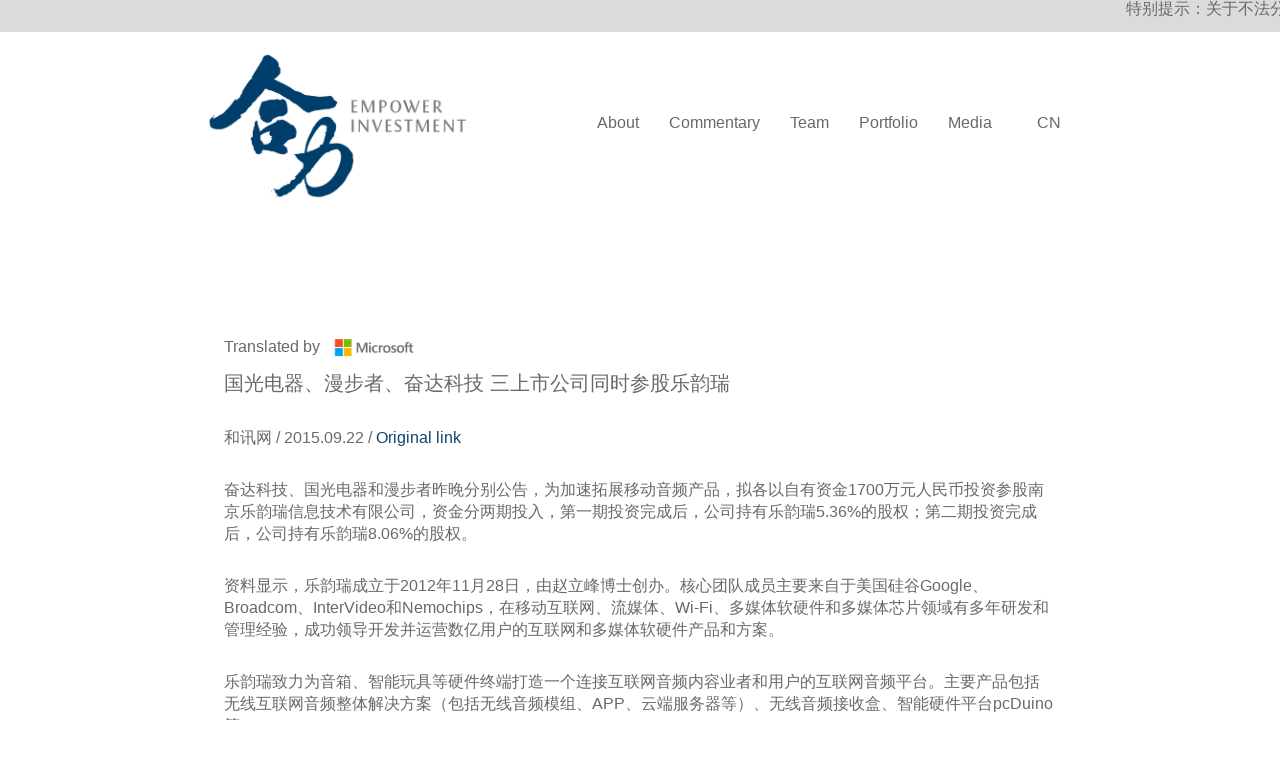

--- FILE ---
content_type: text/html; charset=utf-8
request_url: http://www.empowerinvestment.com/media/2015/09/22/linkplay/en
body_size: 3895
content:
<!DOCTYPE html><html class=" js flexbox canvas canvastext webgl no-touch geolocation postmessage no-websqldatabase indexeddb hashchange history draganddrop websockets rgba hsla multiplebgs backgroundsize borderimage borderradius boxshadow textshadow opacity cssanimations csscolumns cssgradients cssreflections csstransforms csstransforms3d csstransitions fontface generatedcontent video audio localstorage sessionstorage webworkers no-applicationcache svg inlinesvg smil svgclippaths" style=""><!--<![endif]--><head>
    <meta charset="utf-8">
    <meta http-equiv="X-UA-Compatible" content="IE=edge">
    <title>合力投资  Empower Investment</title>

    <meta name="viewport" content="width=device-width, initial-scale=1">

    <!-- FAVICON -->
    <link rel="apple-touch-icon-precomposed" sizes="57x57" href="/apple-touch-icon-57x57.png">
    <link rel="apple-touch-icon-precomposed" sizes="114x114" href="/apple-touch-icon-114x114.png">
    <link rel="apple-touch-icon-precomposed" sizes="72x72" href="/apple-touch-icon-72x72.png">
    <link rel="apple-touch-icon-precomposed" sizes="144x144" href="/apple-touch-icon-144x144.png">
    <link rel="apple-touch-icon-precomposed" sizes="60x60" href="/apple-touch-icon-60x60.png">
    <link rel="apple-touch-icon-precomposed" sizes="120x120" href="/apple-touch-icon-120x120.png">
    <link rel="apple-touch-icon-precomposed" sizes="76x76" href="/apple-touch-icon-76x76.png">
    <link rel="apple-touch-icon-precomposed" sizes="152x152" href="/apple-touch-icon-152x152.png">
    <link rel="icon" type="image/png" href="/favicon-196x196.png" sizes="196x196">
    <link rel="icon" type="image/png" href="/favicon-96x96.png" sizes="96x96">
    <link rel="icon" type="image/png" href="/favicon-32x32.png" sizes="32x32">
    <link rel="icon" type="image/png" href="/favicon-16x16.png" sizes="16x16">
    <link rel="icon" type="image/png" href="/favicon-128.png" sizes="128x128">
    <meta name="application-name" content="EmpowerInvestment">
    <meta name="msapplication-TileColor" content="#FFFFFF">
    <meta name="msapplication-TileImage" content="/mstile-144x144.png">
    <meta name="msapplication-square70x70logo" content="/mstile-70x70.png">
    <meta name="msapplication-square150x150logo" content="/mstile-150x150.png">
    <meta name="msapplication-wide310x150logo" content="/mstile-310x150.png">
    <meta name="msapplication-square310x310logo" content="/mstile-310x310.png">
    <!-- END OF FAVICON -->

    <!-- Animate.css -->
    <link rel="stylesheet" href="/css/animate.css">
    <!-- Icomoon Icon Fonts-->
    <link rel="stylesheet" href="/css/icomoon.css">
    <!-- Simple Line Icons -->
    <link rel="stylesheet" href="/css/simple-line-icons.css">
    <!-- Bootstrap  -->
    <link rel="stylesheet" href="/css/bootstrap.min.css">
    <!-- Owl Carousel  -->
    <link rel="stylesheet" href="/css/owl.carousel.min.css">
    <link rel="stylesheet" href="/css/owl.theme.default.min.css">
    <!-- Style -->
    <!--
    <link rel="stylesheet" href="/css/style.css">
    -->
    <link rel="stylesheet" href="/css/nstyle.css">

    <!-- Modernizr JS -->
  	
    

  	<!-- FOR IE9 below -->
  	<!--[if lt IE 9]>
  	
    
  	<![endif]-->

    <!-- Begin Jekyll SEO tag v2.8.0 -->
<title>国光电器、漫步者、奋达科技 三上市公司同时参股乐韵瑞 | Empower Investment</title>
<meta name="generator" content="Jekyll v3.9.0">
<meta property="og:title" content="国光电器、漫步者、奋达科技 三上市公司同时参股乐韵瑞">
<meta property="og:locale" content="en_US">
<meta name="description" content="奋达科技、国光电器和漫步者昨晚分别公告，为加速拓展移动音频产品，拟各以自有资金1700万元人民币投资参股南京乐韵瑞信息技术有限公司，资金分两期投入，第一期投资完成后，公司持有乐韵瑞5.36%的股权；第二期投资完成后，公司持有乐韵瑞8.06%的股权。">
<meta property="og:description" content="奋达科技、国光电器和漫步者昨晚分别公告，为加速拓展移动音频产品，拟各以自有资金1700万元人民币投资参股南京乐韵瑞信息技术有限公司，资金分两期投入，第一期投资完成后，公司持有乐韵瑞5.36%的股权；第二期投资完成后，公司持有乐韵瑞8.06%的股权。">
<link rel="canonical" href="http://www.empowerinvestment.com/media/2015/09/22/LinkPlay/en.html">
<meta property="og:url" content="http://www.empowerinvestment.com/media/2015/09/22/LinkPlay/en.html">
<meta property="og:site_name" content="Empower Investment">
<meta property="og:type" content="article">
<meta property="article:published_time" content="2015-09-22T00:00:00+00:00">
<meta name="twitter:card" content="summary">
<meta property="twitter:title" content="国光电器、漫步者、奋达科技 三上市公司同时参股乐韵瑞">
<script type="application/ld+json">
{"@context":"https://schema.org","@type":"BlogPosting","dateModified":"2015-09-22T00:00:00+00:00","datePublished":"2015-09-22T00:00:00+00:00","description":"奋达科技、国光电器和漫步者昨晚分别公告，为加速拓展移动音频产品，拟各以自有资金1700万元人民币投资参股南京乐韵瑞信息技术有限公司，资金分两期投入，第一期投资完成后，公司持有乐韵瑞5.36%的股权；第二期投资完成后，公司持有乐韵瑞8.06%的股权。","headline":"国光电器、漫步者、奋达科技 三上市公司同时参股乐韵瑞","mainEntityOfPage":{"@type":"WebPage","@id":"http://www.empowerinvestment.com/media/2015/09/22/LinkPlay/en.html"},"url":"http://www.empowerinvestment.com/media/2015/09/22/LinkPlay/en.html"}</script>
<!-- End Jekyll SEO tag -->


  </head>


  <body>

<section id="anancement" class="sticky">
  
  
  <marquee behavior="scroll" direction="left">
      <a href="/media-pin/2020/08/25/statement/en"><p> 特别提示：关于不法分子假借我司 “合力投资” 名义进行诈骗活动的声明 / , 2020.08  &nbsp;Click to read more.</p></a>
  </marquee>
  
</section>


<nav id="top" class="navbar navbar-transparent">
  <div class="container sec-para">
    <div class="row">
        <!-- Header part of navbar, including logo and name -->
        <div class="navbar-header">
          <!-- Mobile Toggle Menu Button
          -->

          <button type="button" class="navbar-toggle" data-toggle="collapse" data-target="#">
            <span class="icon-bar"></span>
            <span class="icon-bar"></span>
            <span class="icon-bar"></span>
          </button>

          <!-- Navbar brand icon -->
          <a class="navbar-brand" href="/index_en">
              <img src="/image/navbar-logo-1.png" alt="Empower Investment">
          </a>

        </div>

        <!-- top menu element list-->
        <div class="navbar-collapse collapse" id="myMenu">

          <ul class="nav navbar-nav navbar-right">
            <!--
              <li><a data-scroll href="#top" data-nav-section="home"><span>Home</span></a></li>
            -->
              <li><a data-nav-section="about" data-scroll="" href="/index_en#about"><span>About</span></a></li>
              <li><a data-nav-section="testimony" data-scroll="" href="/index_en#testimony"><span>Commentary</span></a></li>
              <li><a data-nav-section="team" data-scroll="" href="/index_en#team"><span>Team</span></a></li>
              <li><a data-nav-section="portfolio" data-scroll="" href="/index_en#portfolio"><span>Portfolio</span></a></li>
              <li><a data-nav-section="portfolio" data-scroll="" href="/index_en#media"><span>Media</span></a></li>

              <!--
              <li><a href="#footer" data-nav-section="connect"><span>联系</span></a></li>
            -->
              <li><a class="" data-nav-section="lang" href="/" id="lang-selector"><span>CN</span></a></li>

          </ul>

        </div>
    </div>

  </div>


</nav>

<nav class="mobileMenu">
  <ul>
     <li class="mobileMenuClose"><a href="#">X</a></li>
     <!--
     <li><a data-scroll href="#top">Home</a></li>
   -->
     <li><a data-scroll="" href="/index_en#about">About</a></li>
     <li><a data-scroll="" href="/index_en#testimony">Commentary</a></li>
     <li><a data-scroll="" href="/index_en#team">Team</a></li>
     <li><a data-scroll="" href="/index_en#portfolio">Portfolio</a></li>
     <li><a data-scroll="" href="/index_en#meida">Media</a></li>
     <!--
     <li><a href="#footer">联系</a></li>
   -->
     <li><a href="/">中文</a></li>
  </ul>
</nav>

<section id="post">
  <div class="container sec-title">
    <h3>&nbsp;</h3>
  </div>
  <div class="container sec-para">
    <div class="row">
      <div class="col-lg-1 col-md-1 col-sm-1 col-xs-0"></div>
      <div class="col-lg-10 col-md-10 col-sm-10 col-xs-12 ">

<div class="translator-logo">
  <p>Translated by <img style="display:inline; width:100px; height:auto; margin:0px;" src="/image/ms_logo.png" alt=""></p>
</div>
<div class="page_media_title">
  国光电器、漫步者、奋达科技 三上市公司同时参股乐韵瑞
</div>
<div class="page_media_source notranslate">
  <p>和讯网  / 2015.09.22 / <a class="popout" href="http://stock.hexun.com/2015-09-22/179383779.html">Original link</a></p>
</div>
<div class="page_media_content">
  <p>奋达科技、国光电器和漫步者昨晚分别公告，为加速拓展移动音频产品，拟各以自有资金1700万元人民币投资参股南京乐韵瑞信息技术有限公司，资金分两期投入，第一期投资完成后，公司持有乐韵瑞5.36%的股权；第二期投资完成后，公司持有乐韵瑞8.06%的股权。</p>

<p>资料显示，乐韵瑞成立于2012年11月28日，由赵立峰博士创办。核心团队成员主要来自于美国硅谷Google、Broadcom、InterVideo和Nemochips，在移动互联网、流媒体、Wi-Fi、多媒体软硬件和多媒体芯片领域有多年研发和管理经验，成功领导开发并运营数亿用户的互联网和多媒体软硬件产品和方案。</p>

<p>乐韵瑞致力为音箱、智能玩具等硬件终端打造一个连接互联网音频内容业者和用户的互联网音频平台。主要产品包括无线互联网音频整体解决方案（包括无线音频模组、APP、云端服务器等）、无线音频接收盒、智能硬件平台pcDuino等。</p>

<p>奋达科技和漫步者表示，投资乐韵瑞有助于公司在无线互联网音频领域获得先进的技术支持，并且与更多音频、媒体及互联网公司进行多平台合作，拓展用户群，有利于公司开发新的业务增长点。</p>

<p>国光电器则认为乐韵瑞专注于无线互联网音频整体解决方案，能够与公司生产制造的音响产品形成协同效应，促进音响产品与乐韵瑞相关技术方案进行融合，进一步丰富公司产品线，进而提升公司的盈利能力。</p>

</div>
<!--
  <time datetime="2015-09-22">Sep 22, 2015</time>
-->
</div>
<div class="col-lg-1 col-md-1 col-sm-1 col-xs-0"></div>
</div>
</div>
</section>






<section id="end">
  <div class="container sec-title-last">
  &nbsp;
  </div>
  <div class="container sec-para hidden-xs">
    <p>
      bp@empowerinvestment.com &nbsp;&nbsp;&nbsp;  /  &nbsp;&nbsp;&nbsp; ©2023 Empower Investment &nbsp;&nbsp;&nbsp;  /  &nbsp;&nbsp;&nbsp; <a href="http://beian.miit.gov.cn" style="font-size: 14px;">沪ICP备16032793号-1</a>
    </p>
  </div>

  <div class="container sec-para hidden-sm hidden-md hidden-lg hidden-xl">
      <p> bp@empowerinvestment.com </p>
      <p> ©2023 Empower Investment </p>
      <p> <a href="http://beian.miit.gov.cn">沪ICP备16032793号-1</a> </p>
  </div>
  

</section>


<!--


-->


    <!-- jQuery -->
    
    <!-- jQuery Easing -->
    
    <!-- Bootstrap -->
    
    <!-- Waypoints -->
    
    <!-- Stellar Parallax -->
    
    <!-- Owl Carousel -->
    
    <!-- Main JS (Do not remove) -->
    

    

    

  

</body></html>

--- FILE ---
content_type: text/css; charset=UTF-8
request_url: http://www.empowerinvestment.com/css/nstyle.css
body_size: 20215
content:
body {
  /*
    font-family: "Helvetica Neue",Helvetica,Arial,sans-serif;
    font-size: 14px;
    line-height: 1.42857143;
    */
    color: dimgrey;
    background-color: #fff;
    width: 100%;
}


section {
  /*
  margin-top: 12px;
  margin-bottom: 30px;
  */
}
/* over write */

section#post img {
  width: 80%;
  /* text-align: center; */
  margin: 50px auto;
  display: block;
}


.nav>li>a:focus, .nav>li>a:hover {
    background-color: white;
    text-decoration: underline;
    /*
    border-bottom: solid 3px;
    color: dimgrey;

    */
}

#lang-selector {
  padding-left: 30px;
  padding-right: 2px;
}

.popout {
  color: #0c436a;
}

.popout:focus, .popout:hover {
  color: #0c436a;
}

a {
    /* color: #337ab7; */
    color: dimgrey;
}

a:hover, a:focus {
    text-decoration: underline;
    color: dimgrey;
}


#home {
  /*
  background-color: whitesmoke;
  */
}

#home-background {
  /*
  height: 440px;
  */
  padding: 15px 8%;
}

.sec-title {
  padding-top: 60px;
  padding-bottom: 35px;
  text-align: center;
  border-color: whitesmoke;
}

.sec-title-last {
  padding-top: 60px;
  margin-bottom: 35px;
  text-align: center;
  border-bottom: solid 1px;
  border-color: whitesmoke;
}

.sec-para {
  padding: 0px 6.5% 0px;
}

.navbar>.container {
  padding: 50px 6% 25px;
}


@media (min-width:1200px) {
  #wrap {
      padding-top: 85px;
  }
  .navbar {
      /*
      min-height: 120px;
      margin-bottom: 0px;

      */
      /* Hugo: was 20px 0;*/
      -webkit-transition: background .5s ease-in-out, padding .5s ease-in-out;
      -moz-transition: background .5s ease-in-out, padding .5s ease-in-out;
      -ms-transition: background .5s ease-in-out, padding .5s ease-in-out;
      transition: background .5s ease-in-out, padding .5s ease-in-out;
  }


  .navbar>.sec-para>.row {
    margin-left: 0px;
    margin-right: 0px;
  }

  .top-nav-collapse {
      padding: 0;
  }
  .navbar-header {
    /*
      height: 80px;
      line-height: 80px;
      */
  }

  .navbar-brand {
    padding-top: 0px;
  }

  .navbar-brand img {
      position: relative;
      width: auto;
      padding-top: 0;
      padding-bottom: 0;
      padding-left: 70px;
      /*
      margin-left: 5px;
      height: 48px;
      */
      image-rendering: -webkit-optimize-contrast;
      height: 150px;
  }
  .navbar-toggle {
      margin: 23px 0;
  }

  .navbar-nav,
  .navbar-nav li,
  .navbar-nav li a {
      height: 48px;
      line-height: 48px;
  }

  .nav.navbar-nav.navbar-right{
    margin: 33px 70px 0px 0px;
  }

  .navbar-nav-nepsu li a {
      height: 68px;
      line-height: 68px;
      padding-top: 0;
      padding-bottom: 0;
  }

}


@media (min-width:992px) and (max-width:1199px) {
  #wrap {
      padding-top: 85px;
  }
  .navbar {
      /*
      min-height: 120px;
      margin-bottom: 0px;

      */
      /* Hugo: was 20px 0;*/
      -webkit-transition: background .5s ease-in-out, padding .5s ease-in-out;
      -moz-transition: background .5s ease-in-out, padding .5s ease-in-out;
      -ms-transition: background .5s ease-in-out, padding .5s ease-in-out;
      transition: background .5s ease-in-out, padding .5s ease-in-out;
  }


  .navbar>.sec-para>.row {
    margin-left: 0px;
    margin-right: 0px;
  }

  .top-nav-collapse {
      padding: 0;
  }
  .navbar-header {
    /*
      height: 80px;
      line-height: 80px;
      */
  }

  .navbar-brand {
    padding-top: 0px;
  }

  .navbar-brand img {
      position: relative;
      width: auto;
      padding-top: 0;
      padding-bottom: 0;
      padding-left: 65px;
      /*
      margin-left: 5px;
      height: 48px;
      */
      image-rendering: -webkit-optimize-contrast;
      height: 150px;
  }
  .navbar-toggle {
      margin: 23px 0;
  }

  .navbar-nav,
  .navbar-nav li,
  .navbar-nav li a {
      height: 48px;
      line-height: 48px;
  }

  .nav.navbar-nav.navbar-right{
    margin: 33px 65px 0px 0px;
  }

  .navbar-nav-nepsu li a {
      height: 68px;
      line-height: 68px;
      padding-top: 0;
      padding-bottom: 0;
  }

}




@media(min-width:768px) and (max-width:991px){
    #wrap {
        padding-top: 85px;
    }
    .navbar {
        /*
        min-height: 120px;
        margin-bottom: 0px;

        */
        /* Hugo: was 20px 0;*/
        -webkit-transition: background .5s ease-in-out, padding .5s ease-in-out;
        -moz-transition: background .5s ease-in-out, padding .5s ease-in-out;
        -ms-transition: background .5s ease-in-out, padding .5s ease-in-out;
        transition: background .5s ease-in-out, padding .5s ease-in-out;
    }


    .navbar>.sec-para>.row {
      margin-left: 0px;
      margin-right: 0px;
    }

    .top-nav-collapse {
        padding: 0;
    }
    .navbar-header {
      /*
        height: 80px;
        line-height: 80px;
        */
    }

    .navbar-brand {
      padding-top: 0px;
    }

    .navbar-brand img {
        position: relative;
        width: auto;
        padding-top: 0;
        padding-bottom: 0;
        padding-left: 20px;
        /*
        margin-left: 5px;
        height: 48px;
        */
        image-rendering: -webkit-optimize-contrast;
        height: 150px;
    }
    .navbar-toggle {
        margin: 23px 0;
    }

    .navbar-nav,
    .navbar-nav li,
    .navbar-nav li a {
        padding-left:1px;
        padding-right: 3px;
    }

    .nav.navbar-nav.navbar-right{
        margin: 48px 40px 0px 0px;
    }

    .navbar-nav-nepsu li a {
        height: 68px;
        line-height: 68px;
        padding-top: 0;
        padding-bottom: 0;
    }

}

@media (max-width:767px) {
    .navbar {
        background: white;
        -webkit-transition: background .5s ease-in-out, padding .5s ease-in-out;
        -moz-transition: background .5s ease-in-out, padding .5s ease-in-out;
        -ms-transition: background .5s ease-in-out, padding .5s ease-in-out;
        transition: background .5s ease-in-out, padding .5s ease-in-out;
    }
    #wrap {
        padding-top: 70px;
    }
    .navbar-brand img {
        height: 100px;
    }
    .navbar-brand {
        height: 70px;
    }
    .btn-nepsu {
        margin-left: 12px;
    }
    .navbar-header {
        float: none;
    }
    .navbar-toggle {
        display: block;
    }
    .navbar-collapse {
        border-top: 1px solid transparent;
        box-shadow: inset 0 1px 0 rgba(255, 255, 255, 0.1);
    }
    .navbar-collapse.collapse {
        display: none!important;
    }
    .navbar-nav {
        float: none!important;
          margin: 7.5px -15px;
    }
    .navbar-nav>li {
        float: none;
    }
    .navbar-nav>li>a {
        padding-top: 10px;
        padding-bottom: 10px;
    }
    .navbar-text {
        float: none;
        margin: 15px 0;
    }
    .navbar-collapse.collapse.in {
        display: block!important;
    }
    .collapsing {
        overflow: hidden!important;
    }
}


.mobileMenu {
	width: 160px;
	min-height: 100%;
	position: absolute;
	background: #0c436a;
	left: -240px;
  top:0;
  transition: all .5s ease-in-out;
  -webkit-transition: all .5s ease-in-out;
  -moz-transition: all .5s ease-in-out;
  -ms-transition: all .5s ease-in-out;
  -o-transition: all .5s ease-in-out;
  z-index: 99;
}

.mobileMenu>ul {
  list-style: none;
  line-height: 30px;
}

.mobileMenu>ul>li>a {
  color: white;
  text-align: left;
}

.mobileMenu.slidein {
  position: absolute;
  left: 0;

}

.mobileMenuClose {
  font-size: 20px;
  font-weight: 400;
}

.greymask {
  background: rgba(0, 0, 0, 0.5);
}

.navbar-toggle {
  position: relative;
  float: right;
  padding: 10px 10px;
  margin-top: 20px;
  /*
  margin-right: 40px;
  margin-bottom: 8px;
  background-color: transparent;
  */
  background-image: none;
  border: 1px solid #0c436a;
  border-radius: 25px;
  z-index: 500;

}

.navbar-toggle .icon-bar {
  width: 14px;
}

.section-heading {
    float: left;
    width: 100%;
    padding-bottom: 20px;
    margin-bottom: 0px;
    clear: both;
}


.testimony-para-left {
  margin-bottom: 30px;
}

.testimony-para-right {
  margin-bottom: 30px;
}

.testimony-para-left > img {
  height: 54px;
  float: left;
}

.testimony-para-right > img {
  height: 54px;
  float: right;
}

.testimony-para-left > p {
  margin: 0px 5px 10px 70px;
}

.testimony-para-right > p {
  margin: 0px 70px 10px 5px;
}


.signature {
  text-align: right;
  font-size: 14px;
}


.sec-more {
  margin-top: 40px;
  /*
  padding-right: 50px;
  font-size: large;
  font-weight: 800;
  */
}

.team-box , .team-list , .portfolio-box{
  width: 100%;
  /*
  font-size: 0px;
  margin-top: 35px;
  text-align: center;
  */
}

.team-list {
  margin: 0;
  padding: 0;
  list-style: none;
}

.team-list li {
  position: relative;
  display: block;
  float: left;
  width: 25%;
}

.team-list li img {
  display: block;
  width: 100%;
  margin: 0;
  vertical-align: top;
}


.row.team-member {
  height: 200px;
  border: 1px solid #885df1;
}

.row.team-member>.team-member-img {
  height: 100%;
  display: inline-block;
  position: relative;

}
.row.team-member>.team-member-img>img {
  height: 100%;
}


.row.team-member>.desc {
  display: inline-block;
  height: 100%;
  padding-left: 50px;
  position: relative;

}

/*
.team-list a:after {
  content: '\A';
  position: absolute;
  width: 100%;
  height: 100%;
  top: 0;
  left: 0;
  background: rgba(0,0,0,0.6)
    url(http://handcoded.ca/demos/hover-overlay/images/happy.png)
    center center no-repeat;
  opacity: 0;
  transition: all 0.5s;
  -websit-transition: all 0.5s;
}
*/

.portfolio-list {
  margin: 0;
  padding: 0;
  list-style: none;
}

.portfolio-list li {
  width: 25%;
  position: relative;
  box-sizing: border-box;
  padding:15px;
}

.portfolio-list li:hover:after {
  opacity: 1;
}

.portfolio-list li img {
  display: block;
  width: 100%;
  vertical-align: top;
}

.team-list li:hover .team-overlay {
 height: 15%;
}

.team-list li:hover .team-overlay-en {
 height: 15%;
}

.team-overlay-en {
  bottom: 15px;
  left: 0;
  right: 0;
  width: 100%;
  height: 0;
  display: block;
  position: absolute;
  z-index: 20;
  background: transparent;
  overflow: hidden;
  -webkit-transition: all 0.5s;
  -moz-transition: all 0.5s;
  -o-transition: all 0.5s;
  transition: all 0.5s;
  text-align: center;
}

.team-overlay {
  bottom: 0;
  left: 0;
  right: 0;
  width: 100%;
  height: 0;
  display: block;
  position: absolute;
  z-index: 20;
  background: rgba(0, 0, 0, 0.8);
  overflow: hidden;
  -webkit-transition: all 0.5s;
  -moz-transition: all 0.5s;
  -o-transition: all 0.5s;
  transition: all 0.5s;
  text-align: center;
  line-height: 30px;
}


.portfolio-overlay {
  bottom: 15px;
  left: 0;
  right: 0;
  width: 100%;
  display: block;
  position: absolute;
  z-index: 20;
  background: transparent;
  overflow: hidden;
  -webkit-transition: all 0.5s;
  -moz-transition: all 0.5s;
  -o-transition: all 0.5s;
  transition: all 0.5s;
  text-align: center;
  line-height: 50px;
}

.team-list li:hover .portfolio-overlay {
}


/*
@media all and (max-width: 879px){
  .team-list li {
    width: 33.3333333%;
  }
}
*/

@media all and (max-width: 450px) {
  .portfolio-overlay{
    font-size: 14px;
  }
}
@media all and (max-width: 560px) {
  .team-list li {
    width: 50%;
  }

  .portfolio-list li {
    width: 50%;
  }

  .portfolio-overlay{
    font-size: 16px;
  }
}

@media all and (max-width:768px) {
  .team-overlay {
    height: 15%;
  }

  .team-overlay-en {
    height: 23%;
  }
  .team-list li:hover .team-overlay-en {
   height: 23%;
  }

  .team-list li:hover .portfolio-overlay {
  }

}


.group {
  zoom:1;
  display: flex;
  flex-flow: row wrap;
}


/*over right default container->row->col
.team-box .row div {
  padding-left: 0px;
  padding-right: 0px;
}
*/

.portfolio-box {
  /*
  margin-top: 30px;

  margin-bottom: 50px;
  */
}

.portfolio-box p span {
  padding: 5px 90px;
}

.portfolio-box .row {
  line-height: 200%;
  padding: 0px 0px;
}


.connect-box {

  min-height: 220px;
}

#footer {
  height: 205px;
  background-color: whitesmoke;
  /*line-height: 150px; */
}

#footer-icon {
  width: 45px;
  float: left;
}

.footer-para-box-nw {
  padding-top: 10px;
}

.footer-para-box-nw p{
  padding: 0px 0px 0px 75px;
  line-height: 45px;
}

.footer-para-box-ne {
  padding-top: 10px;

}
.footer-para-box-ne p {
  float: right;
  letter-spacing: 30px;
  line-height: 45px;
}

.footer-para-box-ne p img {
  /*height: 45px; */
}

.footer-para-box-sw p {
  padding: 50px 0px 0px 0px;
}

.footer-para-box-se p {
  float: right;
  padding: 50px 0px 0px 0px;
}

@media (max-width:767px) {
  .footer-para-box-ne p {
    float: none;
    text-align: center;
    letter-spacing: 60px;
  }
}

.footer-xs-loc>p, .footer-xs-copy>p {
  text-align: center;
  margin-top: 10px;
}

.fh5co-explore > div > div > p {
  font-size: 19px;
}

.testimony-text {
  font-style: italic;
  color: #8f989f;
  font-size: 20px;
  line-height: 1.6em;
  margin-top: 10px;
}

.testimony-signature {
  text-align: center;;
  font-size: 24px;
  padding: 5px;
}

.testimony-img {
  display: block;
  margin-left: auto;
  margin-right: auto;
  max-width: 70%;
}


#fh5co-team {
/*
    background: #31708f;
*/
  background: #fff;
}


.user-box {
  background: #f9f9f9;
  padding: 10px;
  margin-top: 30px;
  text-align: center;
}

.user-box .name {
  padding: 5px;
  font-size: 24px;
  letter-spacing: 2px;
  text-transform: uppercase;
  font-weight: 700;
  margin: auto;
}

.user-box .job-title {
  padding: 5px;
  font-size: 16px;
  margin: auto;
}

.navbar-right span, section#about p, section#testimony p, section#media p, section#media a, section#post p, section#portfolio .container .row .text-center, .sec-more {
  font-size: 16px;
}

section#end .sec-para {
  text-align: center;
  line-height: 15px;
  height: 180px;
}

section#end .sec-para p:first-child {
  font-size: 16px;
}

.group-member {
  color: lightgray;
  margin-top: 20px;
  line-height: 20px;
}

.group-member-m {
  color: lightgrey;
  line-height: 20px;
}

div.media-box {
  margin-bottom: 30px;
}

div.media-box .media-pin a p::before {
  content: "";
  background: url("../image/pin.png") no-repeat;
  background-position: left center;
  padding-left: 20px;
  
  /*background-size: auto; */
  background-size: 18px 18px;
}

div.media-box .media-excerpt {
  color: darkgrey;
}

section#post div.sec-para div.page_media_title {
  font-size: 20px;
  margin-bottom: 30px;
}

section#post div.sec-para p {
  margin-bottom: 30px;
}

section#post time {
  float: right;
}

section#post div.translator-logo {
  height: 40px;
}

section#post div.translator-logo img {
  display: inline;
  width: 100px;
  height: auto;
  margin: 0px;
}

section#portfolio div.portfolio-box div.row {

  display: inline-block;
}

section#portfolio div.portfolio-box div.row div {
  display: inline-block;
  width: 210px;
  height: 210px;
  border: 0.5px solid dimgrey;
  padding-left: 0px;
  padding-right: 0px;
  margin-left: 8px;
  margin-right: 8px;
  background-image: url([data-uri]);
} 
/*hide ms translator widget*/
#MicrosoftTranslatorWidget, #WidgetLauncher, #LauncherTranslatePhrase, #TranslateSpan, #LauncherLogo, #WidgetFloaterPanels {
    opacity: 0!important;
}

  @media (min-width: 768px) {

  }

  @media (min-width: 992px) {

  }

  @media (min-width: 1200px) {

  }

  @media (min-width: 768px) {

  }

  @media (min-width: 992px) {

  }

  @media (min-width: 1200px) {

  }


/* sticky anancement */
section#anancement.sticky {
  border-color: #114a4a;
  position: fixed;
  top: 0;
  width: 100%;
  color: #0c436a;
  border-width: 1px;
  z-index: 999;
 
  background: rgba(211, 211, 211, 0.8);
  overflow: hidden;
  -webkit-transition: all 0.5s;
  -moz-transition: all 0.5s;
  -o-transition: all 0.5s;
  transition: all 0.5s;
  text-align: center;
  line-height: 18px;
  font-size: 16px;
}
